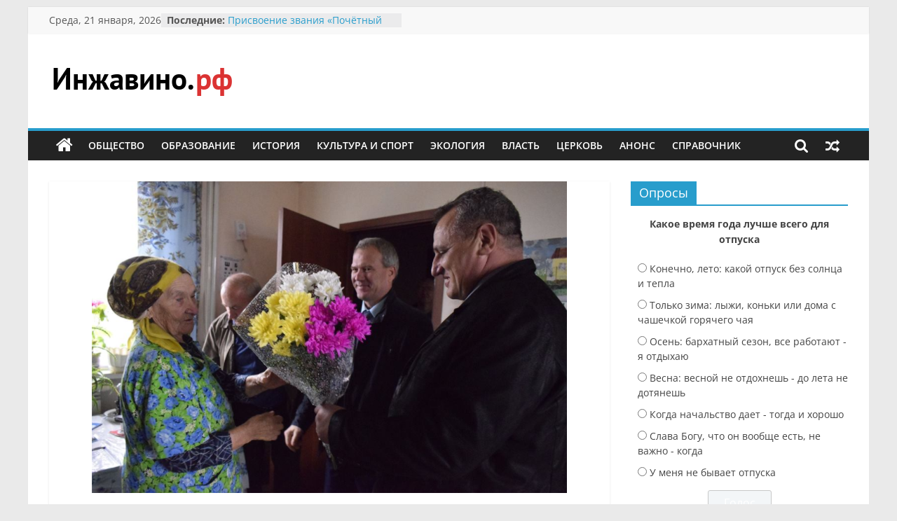

--- FILE ---
content_type: text/html; charset=UTF-8
request_url: https://xn--80aekhd0aei.xn--p1ai/archives/4331
body_size: 20319
content:
<!DOCTYPE html>
<html lang="ru-RU">
<head>
			<meta charset="UTF-8" />
		<meta name="viewport" content="width=device-width, initial-scale=1">
		<link rel="profile" href="http://gmpg.org/xfn/11" />
		<title>Вручение юбилейной медали участнице Войны &#8212; Инжавино.рф</title>
<meta name='robots' content='max-image-preview:large' />
<link rel="alternate" type="application/rss+xml" title="Инжавино.рф &raquo; Лента" href="https://xn--80aekhd0aei.xn--p1ai/feed" />
<link rel="alternate" type="application/rss+xml" title="Инжавино.рф &raquo; Лента комментариев" href="https://xn--80aekhd0aei.xn--p1ai/comments/feed" />
<link rel="alternate" type="application/rss+xml" title="Инжавино.рф &raquo; Лента комментариев к &laquo;Вручение юбилейной медали участнице Войны&raquo;" href="https://xn--80aekhd0aei.xn--p1ai/archives/4331/feed" />
<script type="text/javascript">
window._wpemojiSettings = {"baseUrl":"https:\/\/s.w.org\/images\/core\/emoji\/14.0.0\/72x72\/","ext":".png","svgUrl":"https:\/\/s.w.org\/images\/core\/emoji\/14.0.0\/svg\/","svgExt":".svg","source":{"concatemoji":"https:\/\/xn--80aekhd0aei.xn--p1ai\/wp-includes\/js\/wp-emoji-release.min.js?ver=6.2.8"}};
/*! This file is auto-generated */
!function(e,a,t){var n,r,o,i=a.createElement("canvas"),p=i.getContext&&i.getContext("2d");function s(e,t){p.clearRect(0,0,i.width,i.height),p.fillText(e,0,0);e=i.toDataURL();return p.clearRect(0,0,i.width,i.height),p.fillText(t,0,0),e===i.toDataURL()}function c(e){var t=a.createElement("script");t.src=e,t.defer=t.type="text/javascript",a.getElementsByTagName("head")[0].appendChild(t)}for(o=Array("flag","emoji"),t.supports={everything:!0,everythingExceptFlag:!0},r=0;r<o.length;r++)t.supports[o[r]]=function(e){if(p&&p.fillText)switch(p.textBaseline="top",p.font="600 32px Arial",e){case"flag":return s("\ud83c\udff3\ufe0f\u200d\u26a7\ufe0f","\ud83c\udff3\ufe0f\u200b\u26a7\ufe0f")?!1:!s("\ud83c\uddfa\ud83c\uddf3","\ud83c\uddfa\u200b\ud83c\uddf3")&&!s("\ud83c\udff4\udb40\udc67\udb40\udc62\udb40\udc65\udb40\udc6e\udb40\udc67\udb40\udc7f","\ud83c\udff4\u200b\udb40\udc67\u200b\udb40\udc62\u200b\udb40\udc65\u200b\udb40\udc6e\u200b\udb40\udc67\u200b\udb40\udc7f");case"emoji":return!s("\ud83e\udef1\ud83c\udffb\u200d\ud83e\udef2\ud83c\udfff","\ud83e\udef1\ud83c\udffb\u200b\ud83e\udef2\ud83c\udfff")}return!1}(o[r]),t.supports.everything=t.supports.everything&&t.supports[o[r]],"flag"!==o[r]&&(t.supports.everythingExceptFlag=t.supports.everythingExceptFlag&&t.supports[o[r]]);t.supports.everythingExceptFlag=t.supports.everythingExceptFlag&&!t.supports.flag,t.DOMReady=!1,t.readyCallback=function(){t.DOMReady=!0},t.supports.everything||(n=function(){t.readyCallback()},a.addEventListener?(a.addEventListener("DOMContentLoaded",n,!1),e.addEventListener("load",n,!1)):(e.attachEvent("onload",n),a.attachEvent("onreadystatechange",function(){"complete"===a.readyState&&t.readyCallback()})),(e=t.source||{}).concatemoji?c(e.concatemoji):e.wpemoji&&e.twemoji&&(c(e.twemoji),c(e.wpemoji)))}(window,document,window._wpemojiSettings);
</script>
<style type="text/css">
img.wp-smiley,
img.emoji {
	display: inline !important;
	border: none !important;
	box-shadow: none !important;
	height: 1em !important;
	width: 1em !important;
	margin: 0 0.07em !important;
	vertical-align: -0.1em !important;
	background: none !important;
	padding: 0 !important;
}
</style>
	<link rel='stylesheet' id='wp-block-library-css' href='https://xn--80aekhd0aei.xn--p1ai/wp-includes/css/dist/block-library/style.min.css?ver=6.2.8' type='text/css' media='all' />
<style id='wp-block-library-theme-inline-css' type='text/css'>
.wp-block-audio figcaption{color:#555;font-size:13px;text-align:center}.is-dark-theme .wp-block-audio figcaption{color:hsla(0,0%,100%,.65)}.wp-block-audio{margin:0 0 1em}.wp-block-code{border:1px solid #ccc;border-radius:4px;font-family:Menlo,Consolas,monaco,monospace;padding:.8em 1em}.wp-block-embed figcaption{color:#555;font-size:13px;text-align:center}.is-dark-theme .wp-block-embed figcaption{color:hsla(0,0%,100%,.65)}.wp-block-embed{margin:0 0 1em}.blocks-gallery-caption{color:#555;font-size:13px;text-align:center}.is-dark-theme .blocks-gallery-caption{color:hsla(0,0%,100%,.65)}.wp-block-image figcaption{color:#555;font-size:13px;text-align:center}.is-dark-theme .wp-block-image figcaption{color:hsla(0,0%,100%,.65)}.wp-block-image{margin:0 0 1em}.wp-block-pullquote{border-bottom:4px solid;border-top:4px solid;color:currentColor;margin-bottom:1.75em}.wp-block-pullquote cite,.wp-block-pullquote footer,.wp-block-pullquote__citation{color:currentColor;font-size:.8125em;font-style:normal;text-transform:uppercase}.wp-block-quote{border-left:.25em solid;margin:0 0 1.75em;padding-left:1em}.wp-block-quote cite,.wp-block-quote footer{color:currentColor;font-size:.8125em;font-style:normal;position:relative}.wp-block-quote.has-text-align-right{border-left:none;border-right:.25em solid;padding-left:0;padding-right:1em}.wp-block-quote.has-text-align-center{border:none;padding-left:0}.wp-block-quote.is-large,.wp-block-quote.is-style-large,.wp-block-quote.is-style-plain{border:none}.wp-block-search .wp-block-search__label{font-weight:700}.wp-block-search__button{border:1px solid #ccc;padding:.375em .625em}:where(.wp-block-group.has-background){padding:1.25em 2.375em}.wp-block-separator.has-css-opacity{opacity:.4}.wp-block-separator{border:none;border-bottom:2px solid;margin-left:auto;margin-right:auto}.wp-block-separator.has-alpha-channel-opacity{opacity:1}.wp-block-separator:not(.is-style-wide):not(.is-style-dots){width:100px}.wp-block-separator.has-background:not(.is-style-dots){border-bottom:none;height:1px}.wp-block-separator.has-background:not(.is-style-wide):not(.is-style-dots){height:2px}.wp-block-table{margin:0 0 1em}.wp-block-table td,.wp-block-table th{word-break:normal}.wp-block-table figcaption{color:#555;font-size:13px;text-align:center}.is-dark-theme .wp-block-table figcaption{color:hsla(0,0%,100%,.65)}.wp-block-video figcaption{color:#555;font-size:13px;text-align:center}.is-dark-theme .wp-block-video figcaption{color:hsla(0,0%,100%,.65)}.wp-block-video{margin:0 0 1em}.wp-block-template-part.has-background{margin-bottom:0;margin-top:0;padding:1.25em 2.375em}
</style>
<link rel='stylesheet' id='classic-theme-styles-css' href='https://xn--80aekhd0aei.xn--p1ai/wp-includes/css/classic-themes.min.css?ver=6.2.8' type='text/css' media='all' />
<style id='global-styles-inline-css' type='text/css'>
body{--wp--preset--color--black: #000000;--wp--preset--color--cyan-bluish-gray: #abb8c3;--wp--preset--color--white: #ffffff;--wp--preset--color--pale-pink: #f78da7;--wp--preset--color--vivid-red: #cf2e2e;--wp--preset--color--luminous-vivid-orange: #ff6900;--wp--preset--color--luminous-vivid-amber: #fcb900;--wp--preset--color--light-green-cyan: #7bdcb5;--wp--preset--color--vivid-green-cyan: #00d084;--wp--preset--color--pale-cyan-blue: #8ed1fc;--wp--preset--color--vivid-cyan-blue: #0693e3;--wp--preset--color--vivid-purple: #9b51e0;--wp--preset--gradient--vivid-cyan-blue-to-vivid-purple: linear-gradient(135deg,rgba(6,147,227,1) 0%,rgb(155,81,224) 100%);--wp--preset--gradient--light-green-cyan-to-vivid-green-cyan: linear-gradient(135deg,rgb(122,220,180) 0%,rgb(0,208,130) 100%);--wp--preset--gradient--luminous-vivid-amber-to-luminous-vivid-orange: linear-gradient(135deg,rgba(252,185,0,1) 0%,rgba(255,105,0,1) 100%);--wp--preset--gradient--luminous-vivid-orange-to-vivid-red: linear-gradient(135deg,rgba(255,105,0,1) 0%,rgb(207,46,46) 100%);--wp--preset--gradient--very-light-gray-to-cyan-bluish-gray: linear-gradient(135deg,rgb(238,238,238) 0%,rgb(169,184,195) 100%);--wp--preset--gradient--cool-to-warm-spectrum: linear-gradient(135deg,rgb(74,234,220) 0%,rgb(151,120,209) 20%,rgb(207,42,186) 40%,rgb(238,44,130) 60%,rgb(251,105,98) 80%,rgb(254,248,76) 100%);--wp--preset--gradient--blush-light-purple: linear-gradient(135deg,rgb(255,206,236) 0%,rgb(152,150,240) 100%);--wp--preset--gradient--blush-bordeaux: linear-gradient(135deg,rgb(254,205,165) 0%,rgb(254,45,45) 50%,rgb(107,0,62) 100%);--wp--preset--gradient--luminous-dusk: linear-gradient(135deg,rgb(255,203,112) 0%,rgb(199,81,192) 50%,rgb(65,88,208) 100%);--wp--preset--gradient--pale-ocean: linear-gradient(135deg,rgb(255,245,203) 0%,rgb(182,227,212) 50%,rgb(51,167,181) 100%);--wp--preset--gradient--electric-grass: linear-gradient(135deg,rgb(202,248,128) 0%,rgb(113,206,126) 100%);--wp--preset--gradient--midnight: linear-gradient(135deg,rgb(2,3,129) 0%,rgb(40,116,252) 100%);--wp--preset--duotone--dark-grayscale: url('#wp-duotone-dark-grayscale');--wp--preset--duotone--grayscale: url('#wp-duotone-grayscale');--wp--preset--duotone--purple-yellow: url('#wp-duotone-purple-yellow');--wp--preset--duotone--blue-red: url('#wp-duotone-blue-red');--wp--preset--duotone--midnight: url('#wp-duotone-midnight');--wp--preset--duotone--magenta-yellow: url('#wp-duotone-magenta-yellow');--wp--preset--duotone--purple-green: url('#wp-duotone-purple-green');--wp--preset--duotone--blue-orange: url('#wp-duotone-blue-orange');--wp--preset--font-size--small: 13px;--wp--preset--font-size--medium: 20px;--wp--preset--font-size--large: 36px;--wp--preset--font-size--x-large: 42px;--wp--preset--spacing--20: 0.44rem;--wp--preset--spacing--30: 0.67rem;--wp--preset--spacing--40: 1rem;--wp--preset--spacing--50: 1.5rem;--wp--preset--spacing--60: 2.25rem;--wp--preset--spacing--70: 3.38rem;--wp--preset--spacing--80: 5.06rem;--wp--preset--shadow--natural: 6px 6px 9px rgba(0, 0, 0, 0.2);--wp--preset--shadow--deep: 12px 12px 50px rgba(0, 0, 0, 0.4);--wp--preset--shadow--sharp: 6px 6px 0px rgba(0, 0, 0, 0.2);--wp--preset--shadow--outlined: 6px 6px 0px -3px rgba(255, 255, 255, 1), 6px 6px rgba(0, 0, 0, 1);--wp--preset--shadow--crisp: 6px 6px 0px rgba(0, 0, 0, 1);}:where(.is-layout-flex){gap: 0.5em;}body .is-layout-flow > .alignleft{float: left;margin-inline-start: 0;margin-inline-end: 2em;}body .is-layout-flow > .alignright{float: right;margin-inline-start: 2em;margin-inline-end: 0;}body .is-layout-flow > .aligncenter{margin-left: auto !important;margin-right: auto !important;}body .is-layout-constrained > .alignleft{float: left;margin-inline-start: 0;margin-inline-end: 2em;}body .is-layout-constrained > .alignright{float: right;margin-inline-start: 2em;margin-inline-end: 0;}body .is-layout-constrained > .aligncenter{margin-left: auto !important;margin-right: auto !important;}body .is-layout-constrained > :where(:not(.alignleft):not(.alignright):not(.alignfull)){max-width: var(--wp--style--global--content-size);margin-left: auto !important;margin-right: auto !important;}body .is-layout-constrained > .alignwide{max-width: var(--wp--style--global--wide-size);}body .is-layout-flex{display: flex;}body .is-layout-flex{flex-wrap: wrap;align-items: center;}body .is-layout-flex > *{margin: 0;}:where(.wp-block-columns.is-layout-flex){gap: 2em;}.has-black-color{color: var(--wp--preset--color--black) !important;}.has-cyan-bluish-gray-color{color: var(--wp--preset--color--cyan-bluish-gray) !important;}.has-white-color{color: var(--wp--preset--color--white) !important;}.has-pale-pink-color{color: var(--wp--preset--color--pale-pink) !important;}.has-vivid-red-color{color: var(--wp--preset--color--vivid-red) !important;}.has-luminous-vivid-orange-color{color: var(--wp--preset--color--luminous-vivid-orange) !important;}.has-luminous-vivid-amber-color{color: var(--wp--preset--color--luminous-vivid-amber) !important;}.has-light-green-cyan-color{color: var(--wp--preset--color--light-green-cyan) !important;}.has-vivid-green-cyan-color{color: var(--wp--preset--color--vivid-green-cyan) !important;}.has-pale-cyan-blue-color{color: var(--wp--preset--color--pale-cyan-blue) !important;}.has-vivid-cyan-blue-color{color: var(--wp--preset--color--vivid-cyan-blue) !important;}.has-vivid-purple-color{color: var(--wp--preset--color--vivid-purple) !important;}.has-black-background-color{background-color: var(--wp--preset--color--black) !important;}.has-cyan-bluish-gray-background-color{background-color: var(--wp--preset--color--cyan-bluish-gray) !important;}.has-white-background-color{background-color: var(--wp--preset--color--white) !important;}.has-pale-pink-background-color{background-color: var(--wp--preset--color--pale-pink) !important;}.has-vivid-red-background-color{background-color: var(--wp--preset--color--vivid-red) !important;}.has-luminous-vivid-orange-background-color{background-color: var(--wp--preset--color--luminous-vivid-orange) !important;}.has-luminous-vivid-amber-background-color{background-color: var(--wp--preset--color--luminous-vivid-amber) !important;}.has-light-green-cyan-background-color{background-color: var(--wp--preset--color--light-green-cyan) !important;}.has-vivid-green-cyan-background-color{background-color: var(--wp--preset--color--vivid-green-cyan) !important;}.has-pale-cyan-blue-background-color{background-color: var(--wp--preset--color--pale-cyan-blue) !important;}.has-vivid-cyan-blue-background-color{background-color: var(--wp--preset--color--vivid-cyan-blue) !important;}.has-vivid-purple-background-color{background-color: var(--wp--preset--color--vivid-purple) !important;}.has-black-border-color{border-color: var(--wp--preset--color--black) !important;}.has-cyan-bluish-gray-border-color{border-color: var(--wp--preset--color--cyan-bluish-gray) !important;}.has-white-border-color{border-color: var(--wp--preset--color--white) !important;}.has-pale-pink-border-color{border-color: var(--wp--preset--color--pale-pink) !important;}.has-vivid-red-border-color{border-color: var(--wp--preset--color--vivid-red) !important;}.has-luminous-vivid-orange-border-color{border-color: var(--wp--preset--color--luminous-vivid-orange) !important;}.has-luminous-vivid-amber-border-color{border-color: var(--wp--preset--color--luminous-vivid-amber) !important;}.has-light-green-cyan-border-color{border-color: var(--wp--preset--color--light-green-cyan) !important;}.has-vivid-green-cyan-border-color{border-color: var(--wp--preset--color--vivid-green-cyan) !important;}.has-pale-cyan-blue-border-color{border-color: var(--wp--preset--color--pale-cyan-blue) !important;}.has-vivid-cyan-blue-border-color{border-color: var(--wp--preset--color--vivid-cyan-blue) !important;}.has-vivid-purple-border-color{border-color: var(--wp--preset--color--vivid-purple) !important;}.has-vivid-cyan-blue-to-vivid-purple-gradient-background{background: var(--wp--preset--gradient--vivid-cyan-blue-to-vivid-purple) !important;}.has-light-green-cyan-to-vivid-green-cyan-gradient-background{background: var(--wp--preset--gradient--light-green-cyan-to-vivid-green-cyan) !important;}.has-luminous-vivid-amber-to-luminous-vivid-orange-gradient-background{background: var(--wp--preset--gradient--luminous-vivid-amber-to-luminous-vivid-orange) !important;}.has-luminous-vivid-orange-to-vivid-red-gradient-background{background: var(--wp--preset--gradient--luminous-vivid-orange-to-vivid-red) !important;}.has-very-light-gray-to-cyan-bluish-gray-gradient-background{background: var(--wp--preset--gradient--very-light-gray-to-cyan-bluish-gray) !important;}.has-cool-to-warm-spectrum-gradient-background{background: var(--wp--preset--gradient--cool-to-warm-spectrum) !important;}.has-blush-light-purple-gradient-background{background: var(--wp--preset--gradient--blush-light-purple) !important;}.has-blush-bordeaux-gradient-background{background: var(--wp--preset--gradient--blush-bordeaux) !important;}.has-luminous-dusk-gradient-background{background: var(--wp--preset--gradient--luminous-dusk) !important;}.has-pale-ocean-gradient-background{background: var(--wp--preset--gradient--pale-ocean) !important;}.has-electric-grass-gradient-background{background: var(--wp--preset--gradient--electric-grass) !important;}.has-midnight-gradient-background{background: var(--wp--preset--gradient--midnight) !important;}.has-small-font-size{font-size: var(--wp--preset--font-size--small) !important;}.has-medium-font-size{font-size: var(--wp--preset--font-size--medium) !important;}.has-large-font-size{font-size: var(--wp--preset--font-size--large) !important;}.has-x-large-font-size{font-size: var(--wp--preset--font-size--x-large) !important;}
.wp-block-navigation a:where(:not(.wp-element-button)){color: inherit;}
:where(.wp-block-columns.is-layout-flex){gap: 2em;}
.wp-block-pullquote{font-size: 1.5em;line-height: 1.6;}
</style>
<link rel='stylesheet' id='fancybox-for-wp-css' href='https://xn--80aekhd0aei.xn--p1ai/wp-content/plugins/fancybox-for-wordpress/assets/css/fancybox.css?ver=1.3.4' type='text/css' media='all' />
<link rel='stylesheet' id='wp-polls-css' href='https://xn--80aekhd0aei.xn--p1ai/wp-content/plugins/wp-polls/polls-css.css?ver=2.77.1' type='text/css' media='all' />
<style id='wp-polls-inline-css' type='text/css'>
.wp-polls .pollbar {
	margin: 1px;
	font-size: 6px;
	line-height: 8px;
	height: 8px;
	background-image: url('https://xn--80aekhd0aei.xn--p1ai/wp-content/plugins/wp-polls/images/default/pollbg.gif');
	border: 1px solid #c8c8c8;
}

</style>
<link rel='stylesheet' id='colormag_style-css' href='https://xn--80aekhd0aei.xn--p1ai/wp-content/themes/colormag/style.css?ver=2.1.8' type='text/css' media='all' />
<link rel='stylesheet' id='colormag-featured-image-popup-css-css' href='https://xn--80aekhd0aei.xn--p1ai/wp-content/themes/colormag/js/magnific-popup/magnific-popup.min.css?ver=2.1.8' type='text/css' media='all' />
<link rel='stylesheet' id='colormag-fontawesome-css' href='https://xn--80aekhd0aei.xn--p1ai/wp-content/themes/colormag/fontawesome/css/font-awesome.min.css?ver=2.1.8' type='text/css' media='all' />
<script type='text/javascript' src='https://xn--80aekhd0aei.xn--p1ai/wp-includes/js/jquery/jquery.min.js?ver=3.6.4' id='jquery-core-js'></script>
<script type='text/javascript' src='https://xn--80aekhd0aei.xn--p1ai/wp-includes/js/jquery/jquery-migrate.min.js?ver=3.4.0' id='jquery-migrate-js'></script>
<script type='text/javascript' src='https://xn--80aekhd0aei.xn--p1ai/wp-content/plugins/fancybox-for-wordpress/assets/js/jquery.fancybox.js?ver=1.3.4' id='fancybox-for-wp-js'></script>
<!--[if lte IE 8]>
<script type='text/javascript' src='https://xn--80aekhd0aei.xn--p1ai/wp-content/themes/colormag/js/html5shiv.min.js?ver=2.1.8' id='html5-js'></script>
<![endif]-->
<link rel="https://api.w.org/" href="https://xn--80aekhd0aei.xn--p1ai/wp-json/" /><link rel="alternate" type="application/json" href="https://xn--80aekhd0aei.xn--p1ai/wp-json/wp/v2/posts/4331" /><link rel="EditURI" type="application/rsd+xml" title="RSD" href="https://xn--80aekhd0aei.xn--p1ai/xmlrpc.php?rsd" />
<link rel="wlwmanifest" type="application/wlwmanifest+xml" href="https://xn--80aekhd0aei.xn--p1ai/wp-includes/wlwmanifest.xml" />
<meta name="generator" content="WordPress 6.2.8" />
<link rel="canonical" href="https://xn--80aekhd0aei.xn--p1ai/archives/4331" />
<link rel='shortlink' href='https://xn--80aekhd0aei.xn--p1ai/?p=4331' />
<link rel="alternate" type="application/json+oembed" href="https://xn--80aekhd0aei.xn--p1ai/wp-json/oembed/1.0/embed?url=https%3A%2F%2Fxn--80aekhd0aei.xn--p1ai%2Farchives%2F4331" />
<link rel="alternate" type="text/xml+oembed" href="https://xn--80aekhd0aei.xn--p1ai/wp-json/oembed/1.0/embed?url=https%3A%2F%2Fxn--80aekhd0aei.xn--p1ai%2Farchives%2F4331&#038;format=xml" />

<!-- Fancybox for WordPress v3.3.3 -->
<style type="text/css">
	.fancybox-slide--image .fancybox-content{background-color: #FFFFFF}div.fancybox-caption{display:none !important;}
	
	img.fancybox-image{border-width:10px;border-color:#FFFFFF;border-style:solid;}
	div.fancybox-bg{background-color:rgba(102,102,102,0.3);opacity:1 !important;}div.fancybox-content{border-color:#FFFFFF}
	div#fancybox-title{background-color:#FFFFFF}
	div.fancybox-content{background-color:#FFFFFF}
	div#fancybox-title-inside{color:#333333}
	
	
	
	div.fancybox-caption p.caption-title{display:inline-block}
	div.fancybox-caption p.caption-title{font-size:14px}
	div.fancybox-caption p.caption-title{color:#333333}
	div.fancybox-caption {color:#333333}div.fancybox-caption p.caption-title {background:#fff; width:auto;padding:10px 30px;}div.fancybox-content p.caption-title{color:#333333;margin: 0;padding: 5px 0;}body.fancybox-active .fancybox-container .fancybox-stage .fancybox-content .fancybox-close-small{display:block;}
</style><script type="text/javascript">
	jQuery(function () {

		var mobileOnly = false;
		
		if (mobileOnly) {
			return;
		}

		jQuery.fn.getTitle = function () { // Copy the title of every IMG tag and add it to its parent A so that fancybox can show titles
			var arr = jQuery("a[data-fancybox]");
									jQuery.each(arr, function() {
										var title = jQuery(this).children("img").attr("title");
										 var caption = jQuery(this).next("figcaption").html();
                                        if(caption && title){jQuery(this).attr("title",title+" " + caption)}else if(title){ jQuery(this).attr("title",title);}else if(caption){jQuery(this).attr("title",caption);}
									});			}

		// Supported file extensions

				var thumbnails = jQuery("a:has(img)").not(".nolightbox").not('.envira-gallery-link').not('.ngg-simplelightbox').filter(function () {
			return /\.(jpe?g|png|gif|mp4|webp|bmp|pdf)(\?[^/]*)*$/i.test(jQuery(this).attr('href'))
		});
		

		// Add data-type iframe for links that are not images or videos.
		var iframeLinks = jQuery('.fancyboxforwp').filter(function () {
			return !/\.(jpe?g|png|gif|mp4|webp|bmp|pdf)(\?[^/]*)*$/i.test(jQuery(this).attr('href'))
		}).filter(function () {
			return !/vimeo|youtube/i.test(jQuery(this).attr('href'))
		});
		iframeLinks.attr({"data-type": "iframe"}).getTitle();

				// Gallery All
		thumbnails.addClass("fancyboxforwp").attr("data-fancybox", "gallery").getTitle();
		iframeLinks.attr({"data-fancybox": "gallery"}).getTitle();

		// Gallery type NONE
		
		// Call fancybox and apply it on any link with a rel atribute that starts with "fancybox", with the options set on the admin panel
		jQuery("a.fancyboxforwp").fancyboxforwp({
			loop: false,
			smallBtn: true,
			zoomOpacity: "auto",
			animationEffect: "fade",
			animationDuration: 500,
			transitionEffect: "fade",
			transitionDuration: "300",
			overlayShow: true,
			overlayOpacity: "0.3",
			titleShow: true,
			titlePosition: "inside",
			keyboard: true,
			showCloseButton: true,
			arrows: true,
			clickContent:false,
			clickSlide: "close",
			mobile: {
				clickContent: function (current, event) {
					return current.type === "image" ? "toggleControls" : false;
				},
				clickSlide: function (current, event) {
					return current.type === "image" ? "close" : "close";
				},
			},
			wheel: false,
			toolbar: true,
			preventCaptionOverlap: true,
			onInit: function() { },			onDeactivate
	: function() { },		beforeClose: function() { },			afterShow: function(instance) { jQuery( ".fancybox-image" ).on("click", function( ){ ( instance.isScaledDown() ) ? instance.scaleToActual() : instance.scaleToFit() }) },				afterClose: function() { },					caption : function( instance, item ) {var title ="";if("undefined" != typeof jQuery(this).context ){var title = jQuery(this).context.title;} else { var title = ("undefined" != typeof jQuery(this).attr("title")) ? jQuery(this).attr("title") : false;}var caption = jQuery(this).data('caption') || '';if ( item.type === 'image' && title.length ) {caption = (caption.length ? caption + '<br />' : '') + '<p class="caption-title">'+title+'</p>' ;}return caption;},
		afterLoad : function( instance, current ) {current.$content.append('<div class=\"fancybox-custom-caption inside-caption\" style=\" position: absolute;left:0;right:0;color:#000;margin:0 auto;bottom:0;text-align:center;background-color:#FFFFFF \">' + current.opts.caption + '</div>');},
			})
		;

			})
</script>
<!-- END Fancybox for WordPress -->
<link rel="pingback" href="https://xn--80aekhd0aei.xn--p1ai/xmlrpc.php"><style type="text/css">.recentcomments a{display:inline !important;padding:0 !important;margin:0 !important;}</style><link rel="icon" href="https://xn--80aekhd0aei.xn--p1ai/wp-content/uploads/2017/04/sunflowericon.png" sizes="32x32" />
<link rel="icon" href="https://xn--80aekhd0aei.xn--p1ai/wp-content/uploads/2017/04/sunflowericon.png" sizes="192x192" />
<link rel="apple-touch-icon" href="https://xn--80aekhd0aei.xn--p1ai/wp-content/uploads/2017/04/sunflowericon.png" />
<meta name="msapplication-TileImage" content="https://xn--80aekhd0aei.xn--p1ai/wp-content/uploads/2017/04/sunflowericon.png" />
</head>

<body class="post-template-default single single-post postid-4331 single-format-standard wp-custom-logo wp-embed-responsive right-sidebar box-layout">

<svg xmlns="http://www.w3.org/2000/svg" viewBox="0 0 0 0" width="0" height="0" focusable="false" role="none" style="visibility: hidden; position: absolute; left: -9999px; overflow: hidden;" ><defs><filter id="wp-duotone-dark-grayscale"><feColorMatrix color-interpolation-filters="sRGB" type="matrix" values=" .299 .587 .114 0 0 .299 .587 .114 0 0 .299 .587 .114 0 0 .299 .587 .114 0 0 " /><feComponentTransfer color-interpolation-filters="sRGB" ><feFuncR type="table" tableValues="0 0.49803921568627" /><feFuncG type="table" tableValues="0 0.49803921568627" /><feFuncB type="table" tableValues="0 0.49803921568627" /><feFuncA type="table" tableValues="1 1" /></feComponentTransfer><feComposite in2="SourceGraphic" operator="in" /></filter></defs></svg><svg xmlns="http://www.w3.org/2000/svg" viewBox="0 0 0 0" width="0" height="0" focusable="false" role="none" style="visibility: hidden; position: absolute; left: -9999px; overflow: hidden;" ><defs><filter id="wp-duotone-grayscale"><feColorMatrix color-interpolation-filters="sRGB" type="matrix" values=" .299 .587 .114 0 0 .299 .587 .114 0 0 .299 .587 .114 0 0 .299 .587 .114 0 0 " /><feComponentTransfer color-interpolation-filters="sRGB" ><feFuncR type="table" tableValues="0 1" /><feFuncG type="table" tableValues="0 1" /><feFuncB type="table" tableValues="0 1" /><feFuncA type="table" tableValues="1 1" /></feComponentTransfer><feComposite in2="SourceGraphic" operator="in" /></filter></defs></svg><svg xmlns="http://www.w3.org/2000/svg" viewBox="0 0 0 0" width="0" height="0" focusable="false" role="none" style="visibility: hidden; position: absolute; left: -9999px; overflow: hidden;" ><defs><filter id="wp-duotone-purple-yellow"><feColorMatrix color-interpolation-filters="sRGB" type="matrix" values=" .299 .587 .114 0 0 .299 .587 .114 0 0 .299 .587 .114 0 0 .299 .587 .114 0 0 " /><feComponentTransfer color-interpolation-filters="sRGB" ><feFuncR type="table" tableValues="0.54901960784314 0.98823529411765" /><feFuncG type="table" tableValues="0 1" /><feFuncB type="table" tableValues="0.71764705882353 0.25490196078431" /><feFuncA type="table" tableValues="1 1" /></feComponentTransfer><feComposite in2="SourceGraphic" operator="in" /></filter></defs></svg><svg xmlns="http://www.w3.org/2000/svg" viewBox="0 0 0 0" width="0" height="0" focusable="false" role="none" style="visibility: hidden; position: absolute; left: -9999px; overflow: hidden;" ><defs><filter id="wp-duotone-blue-red"><feColorMatrix color-interpolation-filters="sRGB" type="matrix" values=" .299 .587 .114 0 0 .299 .587 .114 0 0 .299 .587 .114 0 0 .299 .587 .114 0 0 " /><feComponentTransfer color-interpolation-filters="sRGB" ><feFuncR type="table" tableValues="0 1" /><feFuncG type="table" tableValues="0 0.27843137254902" /><feFuncB type="table" tableValues="0.5921568627451 0.27843137254902" /><feFuncA type="table" tableValues="1 1" /></feComponentTransfer><feComposite in2="SourceGraphic" operator="in" /></filter></defs></svg><svg xmlns="http://www.w3.org/2000/svg" viewBox="0 0 0 0" width="0" height="0" focusable="false" role="none" style="visibility: hidden; position: absolute; left: -9999px; overflow: hidden;" ><defs><filter id="wp-duotone-midnight"><feColorMatrix color-interpolation-filters="sRGB" type="matrix" values=" .299 .587 .114 0 0 .299 .587 .114 0 0 .299 .587 .114 0 0 .299 .587 .114 0 0 " /><feComponentTransfer color-interpolation-filters="sRGB" ><feFuncR type="table" tableValues="0 0" /><feFuncG type="table" tableValues="0 0.64705882352941" /><feFuncB type="table" tableValues="0 1" /><feFuncA type="table" tableValues="1 1" /></feComponentTransfer><feComposite in2="SourceGraphic" operator="in" /></filter></defs></svg><svg xmlns="http://www.w3.org/2000/svg" viewBox="0 0 0 0" width="0" height="0" focusable="false" role="none" style="visibility: hidden; position: absolute; left: -9999px; overflow: hidden;" ><defs><filter id="wp-duotone-magenta-yellow"><feColorMatrix color-interpolation-filters="sRGB" type="matrix" values=" .299 .587 .114 0 0 .299 .587 .114 0 0 .299 .587 .114 0 0 .299 .587 .114 0 0 " /><feComponentTransfer color-interpolation-filters="sRGB" ><feFuncR type="table" tableValues="0.78039215686275 1" /><feFuncG type="table" tableValues="0 0.94901960784314" /><feFuncB type="table" tableValues="0.35294117647059 0.47058823529412" /><feFuncA type="table" tableValues="1 1" /></feComponentTransfer><feComposite in2="SourceGraphic" operator="in" /></filter></defs></svg><svg xmlns="http://www.w3.org/2000/svg" viewBox="0 0 0 0" width="0" height="0" focusable="false" role="none" style="visibility: hidden; position: absolute; left: -9999px; overflow: hidden;" ><defs><filter id="wp-duotone-purple-green"><feColorMatrix color-interpolation-filters="sRGB" type="matrix" values=" .299 .587 .114 0 0 .299 .587 .114 0 0 .299 .587 .114 0 0 .299 .587 .114 0 0 " /><feComponentTransfer color-interpolation-filters="sRGB" ><feFuncR type="table" tableValues="0.65098039215686 0.40392156862745" /><feFuncG type="table" tableValues="0 1" /><feFuncB type="table" tableValues="0.44705882352941 0.4" /><feFuncA type="table" tableValues="1 1" /></feComponentTransfer><feComposite in2="SourceGraphic" operator="in" /></filter></defs></svg><svg xmlns="http://www.w3.org/2000/svg" viewBox="0 0 0 0" width="0" height="0" focusable="false" role="none" style="visibility: hidden; position: absolute; left: -9999px; overflow: hidden;" ><defs><filter id="wp-duotone-blue-orange"><feColorMatrix color-interpolation-filters="sRGB" type="matrix" values=" .299 .587 .114 0 0 .299 .587 .114 0 0 .299 .587 .114 0 0 .299 .587 .114 0 0 " /><feComponentTransfer color-interpolation-filters="sRGB" ><feFuncR type="table" tableValues="0.098039215686275 1" /><feFuncG type="table" tableValues="0 0.66274509803922" /><feFuncB type="table" tableValues="0.84705882352941 0.41960784313725" /><feFuncA type="table" tableValues="1 1" /></feComponentTransfer><feComposite in2="SourceGraphic" operator="in" /></filter></defs></svg>		<div id="page" class="hfeed site">
				<a class="skip-link screen-reader-text" href="#main">Перейти к содержимому</a>
				<header id="masthead" class="site-header clearfix ">
				<div id="header-text-nav-container" class="clearfix">
		
			<div class="news-bar">
				<div class="inner-wrap">
					<div class="tg-news-bar__one">
						
		<div class="date-in-header">
			Среда, 21 января, 2026		</div>

		
		<div class="breaking-news">
			<strong class="breaking-news-latest">Последние:</strong>

			<ul class="newsticker">
									<li>
						<a href="https://xn--80aekhd0aei.xn--p1ai/archives/47271" title="Присвоение звания «Почётный гражданин Инжавинского округа» участнице Великой Отечественной, фронтовичке Александре Николаевне Кирсановой">
							Присвоение звания «Почётный гражданин Инжавинского округа» участнице Великой Отечественной, фронтовичке Александре Николаевне Кирсановой						</a>
					</li>
									<li>
						<a href="https://xn--80aekhd0aei.xn--p1ai/archives/47267" title="Безопасность в сети Интернет">
							Безопасность в сети Интернет						</a>
					</li>
									<li>
						<a href="https://xn--80aekhd0aei.xn--p1ai/archives/47264" title="Ученики приняли участие в мероприятии «Сохраним первоцветы!»">
							Ученики приняли участие в мероприятии «Сохраним первоцветы!»						</a>
					</li>
									<li>
						<a href="https://xn--80aekhd0aei.xn--p1ai/archives/47261" title="В вольере Воронинского заповедника родились крапчатые суслики">
							В вольере Воронинского заповедника родились крапчатые суслики						</a>
					</li>
									<li>
						<a href="https://xn--80aekhd0aei.xn--p1ai/archives/47256" title="Мероприятия, посвященные Международному Дню семьи">
							Мероприятия, посвященные Международному Дню семьи						</a>
					</li>
							</ul>
		</div>

							</div>

					<div class="tg-news-bar__two">
											</div>
				</div>
			</div>

			
		<div class="inner-wrap">
			<div id="header-text-nav-wrap" class="clearfix">

				<div id="header-left-section">
											<div id="header-logo-image">
							<a href="https://xn--80aekhd0aei.xn--p1ai/" class="custom-logo-link" rel="home"><img width="265" height="90" src="https://xn--80aekhd0aei.xn--p1ai/wp-content/uploads/2017/04/logo.png" class="custom-logo" alt="Инжавино.рф" decoding="async" /></a>						</div><!-- #header-logo-image -->
						
					<div id="header-text" class="screen-reader-text">
													<h3 id="site-title">
								<a href="https://xn--80aekhd0aei.xn--p1ai/" title="Инжавино.рф" rel="home">Инжавино.рф</a>
							</h3>
						
													<p id="site-description">
								сельский портал							</p><!-- #site-description -->
											</div><!-- #header-text -->
				</div><!-- #header-left-section -->

				<div id="header-right-section">
									</div><!-- #header-right-section -->

			</div><!-- #header-text-nav-wrap -->
		</div><!-- .inner-wrap -->

		
		<nav id="site-navigation" class="main-navigation clearfix" role="navigation">
			<div class="inner-wrap clearfix">
				
					<div class="home-icon">
						<a href="https://xn--80aekhd0aei.xn--p1ai/"
						   title="Инжавино.рф"
						>
							<i class="fa fa-home"></i>
						</a>
					</div>
				
									<div class="search-random-icons-container">
						
		<div class="random-post">
							<a href="https://xn--80aekhd0aei.xn--p1ai/archives/31639" title="Посмотреть случайную запись">
					<i class="fa fa-random"></i>
				</a>
					</div>

									<div class="top-search-wrap">
								<i class="fa fa-search search-top"></i>
								<div class="search-form-top">
									
<form action="https://xn--80aekhd0aei.xn--p1ai/" class="search-form searchform clearfix" method="get" role="search">

	<div class="search-wrap">
		<input type="search"
		       class="s field"
		       name="s"
		       value=""
		       placeholder="Поиск"
		/>

		<button class="search-icon" type="submit"></button>
	</div>

</form><!-- .searchform -->
								</div>
							</div>
											</div>
				
				<p class="menu-toggle"></p>
				<div class="menu-primary-container"><ul id="menu-primary" class="menu"><li id="menu-item-149" class="menu-item menu-item-type-taxonomy menu-item-object-category current-post-ancestor current-menu-parent current-post-parent menu-item-149"><a href="https://xn--80aekhd0aei.xn--p1ai/archives/category/society">Общество</a></li>
<li id="menu-item-254" class="menu-item menu-item-type-taxonomy menu-item-object-category menu-item-254"><a href="https://xn--80aekhd0aei.xn--p1ai/archives/category/education">Образование</a></li>
<li id="menu-item-347" class="menu-item menu-item-type-taxonomy menu-item-object-category menu-item-347"><a href="https://xn--80aekhd0aei.xn--p1ai/archives/category/history">История</a></li>
<li id="menu-item-337" class="menu-item menu-item-type-taxonomy menu-item-object-category menu-item-337"><a href="https://xn--80aekhd0aei.xn--p1ai/archives/category/entertainment">Культура и спорт</a></li>
<li id="menu-item-599" class="menu-item menu-item-type-taxonomy menu-item-object-category menu-item-599"><a href="https://xn--80aekhd0aei.xn--p1ai/archives/category/%d1%8d%d0%ba%d0%be%d0%bb%d0%be%d0%b3%d0%b8%d1%8f">Экология</a></li>
<li id="menu-item-175" class="menu-item menu-item-type-taxonomy menu-item-object-category menu-item-175"><a href="https://xn--80aekhd0aei.xn--p1ai/archives/category/power">Власть</a></li>
<li id="menu-item-290" class="menu-item menu-item-type-taxonomy menu-item-object-category menu-item-290"><a href="https://xn--80aekhd0aei.xn--p1ai/archives/category/church">Церковь</a></li>
<li id="menu-item-331" class="menu-item menu-item-type-taxonomy menu-item-object-category menu-item-331"><a href="https://xn--80aekhd0aei.xn--p1ai/archives/category/anons">Анонс</a></li>
<li id="menu-item-253" class="menu-item menu-item-type-taxonomy menu-item-object-category menu-item-253"><a href="https://xn--80aekhd0aei.xn--p1ai/archives/category/spravka">Справочник</a></li>
</ul></div>
			</div>
		</nav>

				</div><!-- #header-text-nav-container -->
				</header><!-- #masthead -->
				<div id="main" class="clearfix">
				<div class="inner-wrap clearfix">
		
	<div id="primary">
		<div id="content" class="clearfix">

			
<article id="post-4331" class="post-4331 post type-post status-publish format-standard has-post-thumbnail hentry category-society tag-80--- tag-295 tag-306 tag-153">
	
				<div class="featured-image">
									<a href="https://xn--80aekhd0aei.xn--p1ai/wp-content/uploads/2017/10/-экрана-2017-10-16-в-12.25.38-e1508146178506.png" class="image-popup"><img width="678" height="445" src="https://xn--80aekhd0aei.xn--p1ai/wp-content/uploads/2017/10/Снимок-экрана-2017-10-16-в-12.25.38-678x445.png" class="attachment-colormag-featured-image size-colormag-featured-image wp-post-image" alt="" decoding="async" srcset="https://xn--80aekhd0aei.xn--p1ai/wp-content/uploads/2017/10/Снимок-экрана-2017-10-16-в-12.25.38-678x445.png 678w, https://xn--80aekhd0aei.xn--p1ai/wp-content/uploads/2017/10/Снимок-экрана-2017-10-16-в-12.25.38-300x198.png 300w" sizes="(max-width: 678px) 100vw, 678px" /></a>
								</div>
			
	<div class="article-content clearfix">

		<div class="above-entry-meta"><span class="cat-links"><a href="https://xn--80aekhd0aei.xn--p1ai/archives/category/society" style="background:#dd9933" rel="category tag">Общество</a>&nbsp;</span></div>
		<header class="entry-header">
			<h1 class="entry-title">
				Вручение юбилейной медали участнице Войны			</h1>
		</header>

		<div class="below-entry-meta">
			<span class="posted-on"><a href="https://xn--80aekhd0aei.xn--p1ai/archives/4331" title="12:30" rel="bookmark"><i class="fa fa-calendar-o"></i> <time class="entry-date published updated" datetime="2017-10-16T12:30:21+03:00">16.10.2017</time></a></span>
			<span class="byline">
				<span class="author vcard">
					<i class="fa fa-user"></i>
					<a class="url fn n"
					   href="https://xn--80aekhd0aei.xn--p1ai/archives/author/admin"
					   title="admin"
					>
						admin					</a>
				</span>
			</span>

							<span class="comments">
						<a href="https://xn--80aekhd0aei.xn--p1ai/archives/4331#comments"><i class="fa fa-comments"></i> 3 комментария</a>					</span>
				<span class="tag-links"><i class="fa fa-tags"></i><a href="https://xn--80aekhd0aei.xn--p1ai/archives/tag/80-%d0%bb%d0%b5%d1%82%d0%b8%d0%b5-%d1%82%d0%b0%d0%bc%d0%b1%d0%be%d0%b2%d1%81%d0%ba%d0%be%d0%b9-%d0%be%d0%b1%d0%bb%d0%b0%d1%81%d1%82%d0%b8" rel="tag">80-летие Тамбовской области</a>, <a href="https://xn--80aekhd0aei.xn--p1ai/archives/tag/%d0%b7%d0%b5%d0%bc%d0%bb%d1%8f%d0%bd%d1%81%d0%ba%d0%b8%d0%b9-%d1%81%d0%b5%d0%bb%d1%8c%d1%81%d0%be%d0%b2%d0%b5%d1%82" rel="tag">Землянский сельсовет</a>, <a href="https://xn--80aekhd0aei.xn--p1ai/archives/tag/%d1%81%d0%b5%d0%bb%d0%b5%d0%b7%d0%bd%d0%b5%d0%b2-%d0%b3-%d0%b2" rel="tag">Селезнев Г.В.</a>, <a href="https://xn--80aekhd0aei.xn--p1ai/archives/tag/%d1%8f%d0%b1%d0%bb%d0%be%d1%87%d0%ba%d0%be-%d0%b2-%d0%b0" rel="tag">Яблочко В.А.</a></span></div>
		<div class="entry-content clearfix">
			<p>12 октября 2017 года глава Инжавинского района Геннадий Викторович Селезнев вручил юбилейную медаль «80 лет Тамбовской области» жительнице деревни Потловка Землянского сельсовета, участнице Великой Отечественной войны Марии Егоровне Азаровой.</p>
<div id='gallery-1' class='gallery galleryid-4331 gallery-columns-2 gallery-size-medium'><figure class='gallery-item'>
			<div class='gallery-icon landscape'>
				<a href='https://xn--80aekhd0aei.xn--p1ai/wp-content/uploads/2017/10/Снимок-экрана-2017-10-16-в-12.26.21.png'><img width="300" height="201" src="https://xn--80aekhd0aei.xn--p1ai/wp-content/uploads/2017/10/Снимок-экрана-2017-10-16-в-12.26.21-300x201.png" class="attachment-medium size-medium" alt="" decoding="async" loading="lazy" srcset="https://xn--80aekhd0aei.xn--p1ai/wp-content/uploads/2017/10/Снимок-экрана-2017-10-16-в-12.26.21-300x201.png 300w, https://xn--80aekhd0aei.xn--p1ai/wp-content/uploads/2017/10/Снимок-экрана-2017-10-16-в-12.26.21.png 671w" sizes="(max-width: 300px) 100vw, 300px" /></a>
			</div></figure><figure class='gallery-item'>
			<div class='gallery-icon landscape'>
				<a href='https://xn--80aekhd0aei.xn--p1ai/wp-content/uploads/2017/10/Снимок-экрана-2017-10-16-в-12.25.54.png'><img width="300" height="203" src="https://xn--80aekhd0aei.xn--p1ai/wp-content/uploads/2017/10/Снимок-экрана-2017-10-16-в-12.25.54-300x203.png" class="attachment-medium size-medium" alt="" decoding="async" loading="lazy" srcset="https://xn--80aekhd0aei.xn--p1ai/wp-content/uploads/2017/10/Снимок-экрана-2017-10-16-в-12.25.54-300x203.png 300w, https://xn--80aekhd0aei.xn--p1ai/wp-content/uploads/2017/10/Снимок-экрана-2017-10-16-в-12.25.54.png 679w" sizes="(max-width: 300px) 100vw, 300px" /></a>
			</div></figure>
		</div>

<p style="text-align: right;"><a href="https://www.facebook.com/groups/413763338966529/permalink/542715922737936/">Роман Воронов</a></p>
		</div>

	</div>

	</article>

		</div><!-- #content -->

		
		<ul class="default-wp-page clearfix">
			<li class="previous"><a href="https://xn--80aekhd0aei.xn--p1ai/archives/4322" rel="prev"><span class="meta-nav">&larr;</span> Соревнования &#171;Снайпер &#8212; Инжавинский рубеж&#187;</a></li>
			<li class="next"><a href="https://xn--80aekhd0aei.xn--p1ai/archives/4336" rel="next">Итоги агропромышленной выставки &#171;Золотая осень &#8212; 2017&#187; <span class="meta-nav">&rarr;</span></a></li>
		</ul>

		
<div id="comments" class="comments-area">

			<h3 class="comments-title">
			3 комментария для &ldquo;<span>Вручение юбилейной медали участнице Войны</span>&rdquo;		</h3>

		
		<ul class="comment-list">
							<li class="comment even thread-even depth-1" id="li-comment-2768">
					<article id="comment-2768" class="comment">
						<header class="comment-meta comment-author vcard">
							<img alt='' src='https://secure.gravatar.com/avatar/b93a89cb1367324bb22f44ce3289d554?s=74&#038;r=g' srcset='https://secure.gravatar.com/avatar/b93a89cb1367324bb22f44ce3289d554?s=148&#038;r=g 2x' class='avatar avatar-74 photo' height='74' width='74' loading='lazy' decoding='async'/><div class="comment-author-link"><i class="fa fa-user"></i>Светлана</div><div class="comment-date-time"><i class="fa fa-calendar-o"></i>30.09.2018 в 21:50</div><a class="comment-permalink" href="https://xn--80aekhd0aei.xn--p1ai/archives/4331#comment-2768"><i class="fa fa-link"></i>Постоянная ссылка</a>						</header><!-- .comment-meta -->

						
						<section class="comment-content comment">
							<p>Азарова Мария Егоровна &#8212; моя крестная и родная тетя. Мы благодарны председателю Землянского  сельсовета и главе Инжавинского района за поздравления и заботу.<br />
Сама я тоже пенсионер и живу в Перми. Нет возможности часто навещать тетю, в этом году приезжали, поздравили с 95-летием, помогли, чем могли. Она живет одна, помогает племянник и навещает соцработник. Даже вскопала нынче сама  свой огородик, сделала заготовки..А вот врач за эти годы не навестил не разу. Самолечение не приводит к хорошему.<br />
 Мария Егоровна в 18 лет была призвана на фронт Великой Отечественной. Служила в войсках связи и  в СМЕРШе. Участвовала в боях за взятие Берлина, не раз с речью к ним, бойцам Белорусского фронта обращался сам маршал Жуков. Вернулась в родную Потловку живая и невредимая. Отец погиб  в Сталинграде. Работала зав клубом 15 лет, бригадиром молочной фермы, многие годы &#8212; парторг, уважаемый человек на селе. Высокая русская душа, прожившая жизнь в труде, милосердии и чести. Не в каждой деревне рождаются такие души и остаются верны своей малой родине. Живы ли еще в районе другие  участники Великой Отечественной..<br />
  Есть ли у района возможность направить к Марии Егоровне врачей: терапевта, кардиолога, уролога, с экспресс &#8212; анализами и др? Она бы с радостью приняла такое уважение к ней и действительную помощь. Пусть не продлит ей это годы жизни, итак к 100-летнему рубежу подошла, но хочется ей на своих ногах дожить.</p>
<a rel='nofollow' class='comment-reply-link' href='https://xn--80aekhd0aei.xn--p1ai/archives/4331?replytocom=2768#respond' data-commentid="2768" data-postid="4331" data-belowelement="comment-2768" data-respondelement="respond" data-replyto="Комментарий к записи Светлана" aria-label='Комментарий к записи Светлана'>Ответ</a>						</section><!-- .comment-content -->

					</article><!-- #comment-## -->
				</li><!-- #comment-## -->
				<li class="comment byuser comment-author-inzhavino odd alt thread-odd thread-alt depth-1" id="li-comment-2774">
					<article id="comment-2774" class="comment">
						<header class="comment-meta comment-author vcard">
							<img alt='' src='https://secure.gravatar.com/avatar/44ffd0d86390c0d4462260b0cae0c108?s=74&#038;r=g' srcset='https://secure.gravatar.com/avatar/44ffd0d86390c0d4462260b0cae0c108?s=148&#038;r=g 2x' class='avatar avatar-74 photo' height='74' width='74' loading='lazy' decoding='async'/><div class="comment-author-link"><i class="fa fa-user"></i>inzhavino</div><div class="comment-date-time"><i class="fa fa-calendar-o"></i>01.10.2018 в 07:39</div><a class="comment-permalink" href="https://xn--80aekhd0aei.xn--p1ai/archives/4331#comment-2774"><i class="fa fa-link"></i>Постоянная ссылка</a>						</header><!-- .comment-meta -->

						
						<section class="comment-content comment">
							<p>Здравствуйте, Светлана!<br />
Спасибо, что написали.<br />
Сегодня же ваша просьба будет передана в районную администрацию. Надеюсь, Мария Егоровна не только на своих ногах встретит 100-летие, но и перешагнет его :).</p>
<a rel='nofollow' class='comment-reply-link' href='https://xn--80aekhd0aei.xn--p1ai/archives/4331?replytocom=2774#respond' data-commentid="2774" data-postid="4331" data-belowelement="comment-2774" data-respondelement="respond" data-replyto="Комментарий к записи inzhavino" aria-label='Комментарий к записи inzhavino'>Ответ</a>						</section><!-- .comment-content -->

					</article><!-- #comment-## -->
				</li><!-- #comment-## -->
				<li class="comment byuser comment-author-inzhavino even thread-even depth-1" id="li-comment-2803">
					<article id="comment-2803" class="comment">
						<header class="comment-meta comment-author vcard">
							<img alt='' src='https://secure.gravatar.com/avatar/44ffd0d86390c0d4462260b0cae0c108?s=74&#038;r=g' srcset='https://secure.gravatar.com/avatar/44ffd0d86390c0d4462260b0cae0c108?s=148&#038;r=g 2x' class='avatar avatar-74 photo' height='74' width='74' loading='lazy' decoding='async'/><div class="comment-author-link"><i class="fa fa-user"></i>inzhavino</div><div class="comment-date-time"><i class="fa fa-calendar-o"></i>03.10.2018 в 10:00</div><a class="comment-permalink" href="https://xn--80aekhd0aei.xn--p1ai/archives/4331#comment-2803"><i class="fa fa-link"></i>Постоянная ссылка</a>						</header><!-- .comment-meta -->

						
						<section class="comment-content comment">
							<p>Светлана, завтра, 4 октября, Марию Егоровну навестит фельдшер. Также к ней зайдет глава сельсовета. Вместе они организуют необходимую медицинскую помощь.</p>
<a rel='nofollow' class='comment-reply-link' href='https://xn--80aekhd0aei.xn--p1ai/archives/4331?replytocom=2803#respond' data-commentid="2803" data-postid="4331" data-belowelement="comment-2803" data-respondelement="respond" data-replyto="Комментарий к записи inzhavino" aria-label='Комментарий к записи inzhavino'>Ответ</a>						</section><!-- .comment-content -->

					</article><!-- #comment-## -->
				</li><!-- #comment-## -->
		</ul><!-- .comment-list -->

		
	
		<div id="respond" class="comment-respond">
		<h3 id="reply-title" class="comment-reply-title">Добавить комментарий <small><a rel="nofollow" id="cancel-comment-reply-link" href="/archives/4331#respond" style="display:none;">Отменить ответ</a></small></h3><form action="https://xn--80aekhd0aei.xn--p1ai/wp-comments-post.php" method="post" id="commentform" class="comment-form" novalidate><p class="comment-notes"><span id="email-notes">Ваш адрес email не будет опубликован.</span> <span class="required-field-message">Обязательные поля помечены <span class="required">*</span></span></p><p class="comment-form-comment"><label for="comment">Комментарий <span class="required">*</span></label> <textarea id="comment" name="comment" cols="45" rows="8" maxlength="65525" required></textarea></p><p class="comment-form-author"><label for="author">Имя <span class="required">*</span></label> <input id="author" name="author" type="text" value="" size="30" maxlength="245" autocomplete="name" required /></p>
<p class="comment-form-email"><label for="email">Email <span class="required">*</span></label> <input id="email" name="email" type="email" value="" size="30" maxlength="100" aria-describedby="email-notes" autocomplete="email" required /></p>
<p class="comment-form-url"><label for="url">Сайт</label> <input id="url" name="url" type="url" value="" size="30" maxlength="200" autocomplete="url" /></p>
<p class="form-submit"><input name="submit" type="submit" id="submit" class="submit" value="Отправить комментарий" /> <input type='hidden' name='comment_post_ID' value='4331' id='comment_post_ID' />
<input type='hidden' name='comment_parent' id='comment_parent' value='0' />
</p><p style="display: none;"><input type="hidden" id="akismet_comment_nonce" name="akismet_comment_nonce" value="c6b989f83d" /></p><p style="display: none !important;"><label>&#916;<textarea name="ak_hp_textarea" cols="45" rows="8" maxlength="100"></textarea></label><input type="hidden" id="ak_js_1" name="ak_js" value="147"/><script>document.getElementById( "ak_js_1" ).setAttribute( "value", ( new Date() ).getTime() );</script></p></form>	</div><!-- #respond -->
	
</div><!-- #comments -->

	</div><!-- #primary -->


<div id="secondary">
	
	<aside id="polls-widget-2" class="widget widget_polls-widget clearfix"><h3 class="widget-title"><span>Опросы</span></h3><div id="polls-18" class="wp-polls">
	<form id="polls_form_18" class="wp-polls-form" action="/index.php" method="post">
		<p style="display: none;"><input type="hidden" id="poll_18_nonce" name="wp-polls-nonce" value="e183c2e1a6" /></p>
		<p style="display: none;"><input type="hidden" name="poll_id" value="18" /></p>
		<p style="text-align: center;"><strong>Какое время года лучше всего для отпуска</strong></p><div id="polls-18-ans" class="wp-polls-ans"><ul class="wp-polls-ul">
		<li><input type="radio" id="poll-answer-74" name="poll_18" value="74" /> <label for="poll-answer-74">Конечно, лето: какой отпуск без солнца и тепла</label></li>
		<li><input type="radio" id="poll-answer-75" name="poll_18" value="75" /> <label for="poll-answer-75">Только зима: лыжи, коньки или дома с чашечкой горячего чая</label></li>
		<li><input type="radio" id="poll-answer-76" name="poll_18" value="76" /> <label for="poll-answer-76">Осень: бархатный сезон, все работают - я отдыхаю</label></li>
		<li><input type="radio" id="poll-answer-77" name="poll_18" value="77" /> <label for="poll-answer-77">Весна: весной не отдохнешь - до лета не дотянешь</label></li>
		<li><input type="radio" id="poll-answer-78" name="poll_18" value="78" /> <label for="poll-answer-78">Когда начальство дает - тогда и хорошо</label></li>
		<li><input type="radio" id="poll-answer-79" name="poll_18" value="79" /> <label for="poll-answer-79">Слава Богу, что он вообще есть, не важно - когда</label></li>
		<li><input type="radio" id="poll-answer-80" name="poll_18" value="80" /> <label for="poll-answer-80">У меня не бывает отпуска</label></li>
		</ul><p style="text-align: center;"><input type="button" name="vote" value="   Голос   " class="Buttons" onclick="poll_vote(18);" /></p><p style="text-align: center;"><a href="#ViewPollResults" onclick="poll_result(18); return false;" title="Просмотреть результаты опроса">Просмотреть результаты</a></p></div>
	</form>
</div>
<div id="polls-18-loading" class="wp-polls-loading"><img src="https://xn--80aekhd0aei.xn--p1ai/wp-content/plugins/wp-polls/images/loading.gif" width="16" height="16" alt="Загрузка ..." title="Загрузка ..." class="wp-polls-image" />&nbsp;Загрузка ...</div>
<ul><li><a href="http://xn--80aekhd0aei.xn--p1ai/pollsarchive">Архив опросов</a></li></ul></aside><aside id="colormag_featured_posts_vertical_widget-5" class="widget widget_featured_posts widget_featured_posts_vertical widget_featured_meta clearfix">
		<div class="first-post">
			<div class="single-article clearfix">
				<figure><a href="https://xn--80aekhd0aei.xn--p1ai/archives/46980" title="Освящение пасхальной снеди и божественная литургия в церкви Святой Троицы"><img width="390" height="205" src="https://xn--80aekhd0aei.xn--p1ai/wp-content/uploads/2025/04/TAY_hD2BqHg-390x205.jpg" class="attachment-colormag-featured-post-medium size-colormag-featured-post-medium wp-post-image" alt="Освящение пасхальной снеди и божественная литургия в церкви Святой Троицы" decoding="async" loading="lazy" title="Освящение пасхальной снеди и божественная литургия в церкви Святой Троицы" /></a></figure>
				<div class="article-content">
					<div class="above-entry-meta"><span class="cat-links"><a href="https://xn--80aekhd0aei.xn--p1ai/archives/category/anons" style="background:#b17fe2" rel="category tag">Анонс</a>&nbsp;</span></div>		<h3 class="entry-title">
			<a href="https://xn--80aekhd0aei.xn--p1ai/archives/46980" title="Освящение пасхальной снеди и божественная литургия в церкви Святой Троицы">
				Освящение пасхальной снеди и божественная литургия в церкви Святой Троицы			</a>
		</h3>
		<div class="below-entry-meta"><span class="posted-on"><a href="https://xn--80aekhd0aei.xn--p1ai/archives/46980" title="01:09" rel="bookmark"><i class="fa fa-calendar-o"></i> <time class="entry-date published" datetime="2025-04-19T01:09:46+03:00">19.04.2025</time><time class="updated" datetime="2025-04-19T01:09:47+03:00">19.04.2025</time></a></span>
		<span class="byline">
			<span class="author vcard">
				<i class="fa fa-user"></i>
				<a class="url fn n"
				   href="https://xn--80aekhd0aei.xn--p1ai/archives/author/inzhavino"
				   title="inzhavino"
				>
					inzhavino				</a>
			</span>
		</span>

					<span class="comments">
				<i class="fa fa-comment"></i><a href="https://xn--80aekhd0aei.xn--p1ai/archives/46980#respond">0</a>			</span>
		
		</div>
											<div class="entry-content">
							<p>Дорогие друзья! 19 апреля в 16.30 в церкви Святой Троицы в селе Караул освящение пасхальной снеди. 22 апреля в 9</p>
						</div>
									</div>

			</div>
			</div></aside><aside id="text-11" class="widget widget_text clearfix"><h3 class="widget-title"><span>Погода в Инжавино</span></h3>			<div class="textwidget"><a href="https://clck.yandex.ru/redir/dtype=stred/pid=7/cid=1228/*https://yandex.ru/pogoda/100778" target="_blank" rel="noopener"><img src="https://info.weather.yandex.net/100778/2.ru.png?domain=ru" border="0" alt="Яндекс.Погода"/><img width="1" height="1" src="https://clck.yandex.ru/click/dtype=stred/pid=7/cid=1227/*https://img.yandex.ru/i/pix.gif" alt="" border="0"/></a>

<!-- Yandex.Metrika counter -->
<script type="text/javascript" >
    (function (d, w, c) {
        (w[c] = w[c] || []).push(function() {
            try {
                w.yaCounter48648596 = new Ya.Metrika({
                    id:48648596,
                    clickmap:true,
                    trackLinks:true,
                    accurateTrackBounce:true
                });
            } catch(e) { }
        });

        var n = d.getElementsByTagName("script")[0],
            s = d.createElement("script"),
            f = function () { n.parentNode.insertBefore(s, n); };
        s.type = "text/javascript";
        s.async = true;
        s.src = "https://mc.yandex.ru/metrika/watch.js";

        if (w.opera == "[object Opera]") {
            d.addEventListener("DOMContentLoaded", f, false);
        } else { f(); }
    })(document, window, "yandex_metrika_callbacks");
</script>
<noscript><div><img src="https://mc.yandex.ru/watch/48648596" style="position:absolute; left:-9999px;" alt="" /></div></noscript>
<!-- /Yandex.Metrika counter -->

</div>
		</aside><aside id="colormag_featured_posts_vertical_widget-6" class="widget widget_featured_posts widget_featured_posts_vertical widget_featured_meta clearfix">
		<h3 class="widget-title" ><span >Видео</span></h3><div class="first-post">
			<div class="single-article clearfix">
				<figure><a href="https://xn--80aekhd0aei.xn--p1ai/archives/35322" title="IX Общероссийское родительское собрание"><img width="390" height="205" src="https://xn--80aekhd0aei.xn--p1ai/wp-content/uploads/2022/09/2022-09-01_13-18-50-390x205.png" class="attachment-colormag-featured-post-medium size-colormag-featured-post-medium wp-post-image" alt="IX Общероссийское родительское собрание" decoding="async" loading="lazy" title="IX Общероссийское родительское собрание" /></a></figure>
				<div class="article-content">
					<div class="above-entry-meta"><span class="cat-links"><a href="https://xn--80aekhd0aei.xn--p1ai/archives/category/video"  rel="category tag">Видео</a>&nbsp;<a href="https://xn--80aekhd0aei.xn--p1ai/archives/category/education" style="background:#81d742" rel="category tag">Образование</a>&nbsp;</span></div>		<h3 class="entry-title">
			<a href="https://xn--80aekhd0aei.xn--p1ai/archives/35322" title="IX Общероссийское родительское собрание">
				IX Общероссийское родительское собрание			</a>
		</h3>
		<div class="below-entry-meta"><span class="posted-on"><a href="https://xn--80aekhd0aei.xn--p1ai/archives/35322" title="13:19" rel="bookmark"><i class="fa fa-calendar-o"></i> <time class="entry-date published updated" datetime="2022-09-01T13:19:55+03:00">01.09.2022</time></a></span>
		<span class="byline">
			<span class="author vcard">
				<i class="fa fa-user"></i>
				<a class="url fn n"
				   href="https://xn--80aekhd0aei.xn--p1ai/archives/author/inzhavino"
				   title="inzhavino"
				>
					inzhavino				</a>
			</span>
		</span>

					<span class="comments">
				<i class="fa fa-comment"></i><a href="https://xn--80aekhd0aei.xn--p1ai/archives/35322#respond">0</a>			</span>
		
		</div>
											<div class="entry-content">
													</div>
									</div>

			</div>
			</div><div class="following-post">
			<div class="single-article clearfix">
				<figure><a href="https://xn--80aekhd0aei.xn--p1ai/archives/34220" title="Бессмертный полк в Карай-Салтыково. 9 мая 2022 год"><img width="130" height="90" src="https://xn--80aekhd0aei.xn--p1ai/wp-content/uploads/2022/05/2022-05-11_08-49-07-130x90.png" class="attachment-colormag-featured-post-small size-colormag-featured-post-small wp-post-image" alt="Бессмертный полк в Карай-Салтыково. 9 мая 2022 год" decoding="async" loading="lazy" title="Бессмертный полк в Карай-Салтыково. 9 мая 2022 год" srcset="https://xn--80aekhd0aei.xn--p1ai/wp-content/uploads/2022/05/2022-05-11_08-49-07-130x90.png 130w, https://xn--80aekhd0aei.xn--p1ai/wp-content/uploads/2022/05/2022-05-11_08-49-07-392x272.png 392w" sizes="(max-width: 130px) 100vw, 130px" /></a></figure>
				<div class="article-content">
					<div class="above-entry-meta"><span class="cat-links"><a href="https://xn--80aekhd0aei.xn--p1ai/archives/category/video"  rel="category tag">Видео</a>&nbsp;</span></div>		<h3 class="entry-title">
			<a href="https://xn--80aekhd0aei.xn--p1ai/archives/34220" title="Бессмертный полк в Карай-Салтыково. 9 мая 2022 год">
				Бессмертный полк в Карай-Салтыково. 9 мая 2022 год			</a>
		</h3>
		<div class="below-entry-meta"><span class="posted-on"><a href="https://xn--80aekhd0aei.xn--p1ai/archives/34220" title="08:53" rel="bookmark"><i class="fa fa-calendar-o"></i> <time class="entry-date published" datetime="2022-05-11T08:53:58+03:00">11.05.2022</time><time class="updated" datetime="2022-05-11T08:53:59+03:00">11.05.2022</time></a></span>
		<span class="byline">
			<span class="author vcard">
				<i class="fa fa-user"></i>
				<a class="url fn n"
				   href="https://xn--80aekhd0aei.xn--p1ai/archives/author/inzhavino"
				   title="inzhavino"
				>
					inzhavino				</a>
			</span>
		</span>

					<span class="comments">
				<i class="fa fa-comment"></i><a href="https://xn--80aekhd0aei.xn--p1ai/archives/34220#respond">0</a>			</span>
		
		</div>
									</div>

			</div>
			</div></aside><aside id="recent-comments-4" class="widget widget_recent_comments clearfix"><h3 class="widget-title"><span>Свежие комментарии</span></h3><ul id="recentcomments"><li class="recentcomments"><span class="comment-author-link">Шарик</span> к записи <a href="https://xn--80aekhd0aei.xn--p1ai/archives/14757#comment-321281">Новые правила выгула собак</a></li><li class="recentcomments"><span class="comment-author-link"><a href="https://" class="url" rel="ugc external nofollow">Роман</a></span> к записи <a href="https://xn--80aekhd0aei.xn--p1ai/archives/35180#comment-268704">ФГИС «Моя школа»</a></li><li class="recentcomments"><span class="comment-author-link">Юрий Данилов</span> к записи <a href="https://xn--80aekhd0aei.xn--p1ai/archives/40730#comment-260869">Ушла из жизни педагог и наставник с большой буквы Федорова Людмила Павловна</a></li><li class="recentcomments"><span class="comment-author-link">Владимир Евгеньевич Андреев</span> к записи <a href="https://xn--80aekhd0aei.xn--p1ai/archives/40140#comment-260578">Руководитель Тамбовского земства Денис Силин побывал в Троицкой церкви села Караул</a></li><li class="recentcomments"><span class="comment-author-link">inzhavino</span> к записи <a href="https://xn--80aekhd0aei.xn--p1ai/archives/458#comment-255413">Инжавинский маслозавод</a></li><li class="recentcomments"><span class="comment-author-link">Людмила</span> к записи <a href="https://xn--80aekhd0aei.xn--p1ai/archives/458#comment-252647">Инжавинский маслозавод</a></li><li class="recentcomments"><span class="comment-author-link">Забадыкин Андрей</span> к записи <a href="https://xn--80aekhd0aei.xn--p1ai/archives/22709#comment-246195">&#171;КРАСИВКА ФИЛЬМ&#187; представляет</a></li></ul></aside>
	</div>
		</div><!-- .inner-wrap -->
				</div><!-- #main -->
				<footer id="colophon" class="clearfix ">
		
<div class="footer-widgets-wrapper">
	<div class="inner-wrap">
		<div class="footer-widgets-area clearfix">
			<div class="tg-footer-main-widget">
				<div class="tg-first-footer-widget">
					<aside id="text-6" class="widget widget_text clearfix"><h3 class="widget-title"><span>О нас</span></h3>			<div class="textwidget"><p><a title="Инжавино.РФ" href="http://инжавино.рф"><img decoding="async" src="http://инжавино.рф/wp-content/uploads/2017/04/logo.png" alt="Инжавино.РФ" /></a><br />
Cвоевременно и в позитивном ключе отображаем все, что происходит в нашем посёлке.</p>
<p>Контакты: olga.prosvetova@gmail.com</p>
</div>
		</aside>				</div>
			</div>

			<div class="tg-footer-other-widgets">
				<div class="tg-second-footer-widget">
					<aside id="text-7" class="widget widget_text clearfix"><h3 class="widget-title"><span>Полезные ссылки</span></h3>			<div class="textwidget"><ul>
<li> <a href="https://ingmuzei.tmbreg.ru/">Инжавинский краеведческий музей</a></li>
<li> <a href="http://www.tambov.gov.ru/">Администрация Тамбовской области</a></li>
<li> 
<a href="http://r53.tmbreg.ru//">Администрация Инжавинского района Тамбовской области</a></li>
<li> <a href="http://xn--80aagojdxjekm3d.xn--p1ai/">Храм в честь святителя Николая Чудотворца в Инжавино</a></li>
</ul>

</div>
		</aside>				</div>
				<div class="tg-third-footer-widget">
					<aside id="rss-3" class="widget widget_rss clearfix"><h3 class="widget-title"><span><a class="rsswidget rss-widget-feed" href="http://www.tambov.gov.ru/news/rss.html"><img class="rss-widget-icon" style="border:0" width="14" height="14" src="https://xn--80aekhd0aei.xn--p1ai/wp-includes/images/rss.png" alt="RSS" loading="lazy" /></a> <a class="rsswidget rss-widget-title" href="https://www.tambov.gov.ru/">В Тамбове</a></span></h3><ul><li><a class='rsswidget' href='https://www.tambov.gov.ru/news/novyj-modul-obucheniya-otkrylsya-dlya-slushatelej-programmy-geroi-tambovshhiny.html'>Новый модуль обучения открылся для слушателей программы «Герои Тамбовщины»</a></li><li><a class='rsswidget' href='https://www.tambov.gov.ru/news/v-tambovskoj-oblasti-startoval-pilotnyj-proekt-agrotehnologicheskaya-shkola.html'>В Тамбовской области стартовал пилотный проект «Агротехнологическая школа»</a></li><li><a class='rsswidget' href='https://www.tambov.gov.ru/news/violetta-svinuhova-iz-morshanska-zavoevala-glavnuyu-nagradu-arteka.html'>Виолетта Свинухова из Моршанска завоевала главную награду «Артека»</a></li></ul></aside>				</div>
				<div class="tg-fourth-footer-widget">
					<aside id="rss-4" class="widget widget_rss clearfix"><h3 class="widget-title"><span><a class="rsswidget rss-widget-feed" href="https://regnum.ru/rss/russian"><img class="rss-widget-icon" style="border:0" width="14" height="14" src="https://xn--80aekhd0aei.xn--p1ai/wp-includes/images/rss.png" alt="RSS" loading="lazy" /></a> <a class="rsswidget rss-widget-title" href="">В России</a></span></h3></aside>				</div>
			</div>
		</div>
	</div>
</div>
		<div class="footer-socket-wrapper clearfix">
			<div class="inner-wrap">
				<div class="footer-socket-area">
		
		<div class="footer-socket-right-section">
					</div>

				<div class="footer-socket-left-section">
			<div class="copyright">Копирайт &copy; 2026 <a href="https://xn--80aekhd0aei.xn--p1ai/" title="Инжавино.рф" ><span>Инжавино.рф</span></a>. Все права защищены.<br>Тема <a href="https://themegrill.com/themes/colormag" target="_blank" title="ColorMag" rel="nofollow"><span>ColorMag</span></a> от ThemeGrill. Создано на <a href="https://wordpress.org" target="_blank" title="WordPress" rel="nofollow"><span>WordPress</span></a>.</div>		</div>
				</div><!-- .footer-socket-area -->
					</div><!-- .inner-wrap -->
		</div><!-- .footer-socket-wrapper -->
				</footer><!-- #colophon -->
				<a href="#masthead" id="scroll-up"><i class="fa fa-chevron-up"></i></a>
				</div><!-- #page -->
		<!-- Yandex.Metrika counter -->
<script type="text/javascript">
    (function (d, w, c) {
        (w[c] = w[c] || []).push(function() {
            try {
                w.yaCounter44392861 = new Ya.Metrika({
                    id:44392861,
                    clickmap:true,
                    trackLinks:true,
                    accurateTrackBounce:true
                });
            } catch(e) { }
        });

        var n = d.getElementsByTagName("script")[0],
            s = d.createElement("script"),
            f = function () { n.parentNode.insertBefore(s, n); };
        s.type = "text/javascript";
        s.async = true;
        s.src = "https://mc.yandex.ru/metrika/watch.js";

        if (w.opera == "[object Opera]") {
            d.addEventListener("DOMContentLoaded", f, false);
        } else { f(); }
    })(document, window, "yandex_metrika_callbacks");
</script>
<noscript><div><img src="https://mc.yandex.ru/watch/44392861" style="position:absolute; left:-9999px;" alt="" /></div></noscript>
<!-- /Yandex.Metrika counter --><script type='text/javascript' id='wp-polls-js-extra'>
/* <![CDATA[ */
var pollsL10n = {"ajax_url":"https:\/\/xn--80aekhd0aei.xn--p1ai\/wp-admin\/admin-ajax.php","text_wait":"\u0412\u0430\u0448 \u043f\u043e\u0441\u043b\u0435\u0434\u043d\u0438\u0439 \u0437\u0430\u043f\u0440\u043e\u0441 \u0435\u0449\u0435 \u043e\u0431\u0440\u0430\u0431\u0430\u0442\u044b\u0432\u0430\u0435\u0442\u0441\u044f. \u041f\u043e\u0436\u0430\u043b\u0443\u0439\u0441\u0442\u0430 \u043f\u043e\u0434\u043e\u0436\u0434\u0438\u0442\u0435 ...","text_valid":"\u041f\u043e\u0436\u0430\u043b\u0443\u0439\u0441\u0442\u0430 \u043a\u043e\u0440\u0440\u0435\u043a\u0442\u043d\u043e \u0432\u044b\u0431\u0435\u0440\u0438\u0442\u0435 \u043e\u0442\u0432\u0435\u0442.","text_multiple":"\u041c\u0430\u043a\u0441\u0438\u043c\u0430\u043b\u044c\u043d\u043e \u0434\u043e\u043f\u0443\u0441\u0442\u0438\u043c\u043e\u0435 \u0447\u0438\u0441\u043b\u043e \u0432\u0430\u0440\u0438\u0430\u043d\u0442\u043e\u0432:","show_loading":"1","show_fading":"1"};
/* ]]> */
</script>
<script type='text/javascript' src='https://xn--80aekhd0aei.xn--p1ai/wp-content/plugins/wp-polls/polls-js.js?ver=2.77.1' id='wp-polls-js'></script>
<script type='text/javascript' src='https://xn--80aekhd0aei.xn--p1ai/wp-includes/js/comment-reply.min.js?ver=6.2.8' id='comment-reply-js'></script>
<script type='text/javascript' src='https://xn--80aekhd0aei.xn--p1ai/wp-content/themes/colormag/js/jquery.bxslider.min.js?ver=2.1.8' id='colormag-bxslider-js'></script>
<script type='text/javascript' src='https://xn--80aekhd0aei.xn--p1ai/wp-content/themes/colormag/js/sticky/jquery.sticky.min.js?ver=2.1.8' id='colormag-sticky-menu-js'></script>
<script type='text/javascript' src='https://xn--80aekhd0aei.xn--p1ai/wp-content/themes/colormag/js/news-ticker/jquery.newsTicker.min.js?ver=2.1.8' id='colormag-news-ticker-js'></script>
<script type='text/javascript' src='https://xn--80aekhd0aei.xn--p1ai/wp-content/themes/colormag/js/magnific-popup/jquery.magnific-popup.min.js?ver=2.1.8' id='colormag-featured-image-popup-js'></script>
<script type='text/javascript' src='https://xn--80aekhd0aei.xn--p1ai/wp-content/themes/colormag/js/navigation.min.js?ver=2.1.8' id='colormag-navigation-js'></script>
<script type='text/javascript' src='https://xn--80aekhd0aei.xn--p1ai/wp-content/themes/colormag/js/fitvids/jquery.fitvids.min.js?ver=2.1.8' id='colormag-fitvids-js'></script>
<script type='text/javascript' src='https://xn--80aekhd0aei.xn--p1ai/wp-content/themes/colormag/js/skip-link-focus-fix.min.js?ver=2.1.8' id='colormag-skip-link-focus-fix-js'></script>
<script type='text/javascript' src='https://xn--80aekhd0aei.xn--p1ai/wp-content/themes/colormag/js/colormag-custom.min.js?ver=2.1.8' id='colormag-custom-js'></script>
<script defer type='text/javascript' src='https://xn--80aekhd0aei.xn--p1ai/wp-content/plugins/akismet/_inc/akismet-frontend.js?ver=1686849518' id='akismet-frontend-js'></script>

</body>
</html>
